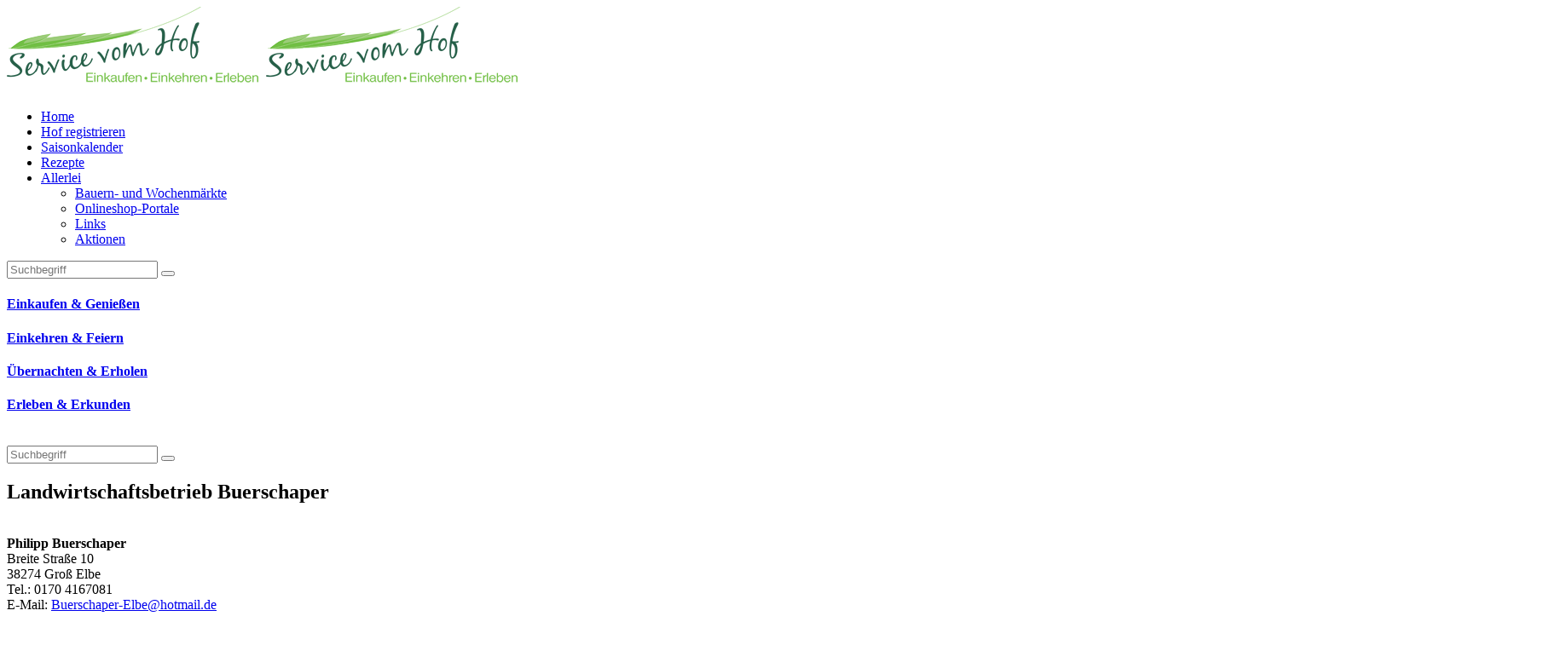

--- FILE ---
content_type: text/html;charset=UTF-8
request_url: https://www.service-vom-hof.de/?m=b&b=106&o=854
body_size: 9051
content:
<!DOCTYPE html> <html lang="de"> <head> <meta property="og:title" content="Landwirtschaftsbetrieb Buerschaper"/> <meta property="og:type" content="website" /> <meta property="og:url" content="https://www.service-vom-hof.de/index.cfm?m=b&b=106&o=854" /> <meta property="og:site_name" content="www.service-vom-hof.de" /> <meta property="og:description" content="Wir bieten selbst erzeugte Kartoffeln in verschiedenen Gebindegrößen. Bedienen Sie sich an unser SB-Kartoffelbox oder kommen Sie mit uns ins Gespräch."/> <meta property="og:image" content="https://www.service-vom-hof.de/cache/images/806D014A8A6E1F3E7E7C43F5621F6F98846822999B1BCADD49E9649DAFCD0DF0.jpg"/> <meta property="og:image:width" content="800"/> <meta property="og:image:height" content="600"/> <meta name="twitter:title" content="Landwirtschaftsbetrieb Buerschaper"> <meta name="twitter:description" content="Wir bieten selbst erzeugte Kartoffeln in verschiedenen Gebindegrößen. Bedienen Sie sich an unser SB-Kartoffelbox oder kommen Sie mit uns ins Gespräch."> <meta name="twitter:image" content="https://www.service-vom-hof.de/cache/images/806D014A8A6E1F3E7E7C43F5621F6F98846822999B1BCADD49E9649DAFCD0DF0.jpg"/> <meta property="twitter:card" content="summary"/> <meta property="twitter:url" content="https://www.service-vom-hof.de/index.cfm?m=b&b=106&o=854"/> <meta name="twitter:site" content="www.service-vom-hof.de"> <meta charset="utf-8" /> <meta http-equiv="X-UA-Compatible" content="IE=edge" /> <meta name="viewport" content="width=device-width, initial-scale=1.0" /> <meta name="apple-itunes-app" content="app-id=1071643881" /> <!-- Favicon--> <link rel="apple-touch-icon" sizes="180x180" href="/images/favicon_package_SvH/apple-touch-icon.png" /> <link rel="icon" type="image/png" sizes="32x32" href="/images/favicon_package_SvH/favicon-32x32.png" /> <link rel="icon" type="image/png" sizes="16x16" href="/images/favicon_package_SvH/favicon-16x16.png" /> <link rel="mask-icon" href="/images/favicon_package_SvH/safari-pinned-tab.svg" color="#73b829" /> <meta name="msapplication-TileColor" content="#2a563f" /> <meta name="theme-color" content="#ffffff" /> <!-- Stylesheets --> <link rel="stylesheet" href="/themes/Canvas/HTML/css/animate.css" type="text/css" /> <link rel="stylesheet" href="/themes/Canvas/HTML/css/bootstrap.css" type="text/css" /> <link rel="stylesheet" href="/themes/Canvas/HTML/css/swiper.css" type="text/css" /> <link rel="stylesheet" href="/themes/Canvas/HTML/css/dark.css" type="text/css" /> <link rel="stylesheet" href="/themes/Canvas/HTML/css/font-icons.css" type="text/css" /> <link rel="stylesheet" href="/themes/Canvas/HTML/css/magnific-popup.css" type="text/css" /> <link rel="stylesheet" href="/themes/Canvas/HTML/css/responsive.css" type="text/css" /> <link rel="stylesheet" href="/themes/Canvas/HTML/style.css" type="text/css" /> <link rel="stylesheet" href="/css/fonts.css" type="text/css" /> <link rel="stylesheet" href="/css/fotorama.css" type="text/css" /> <link rel="stylesheet" href="/css/responsive-tables.css" type="text/css" /> <link rel="stylesheet" href="/css/validationEngine/validationEngine.jquery.css" type="text/css" /> <link rel="stylesheet" href="/shariff/shariff.complete.css" type="text/css" /> <link rel="stylesheet" href="/scripts/openlayers/ol.css" type="text/css" /> <link rel="stylesheet" href="/css/jquery.fancybox.css" type="text/css" /> <link rel="stylesheet" href="/css/custom.css?reload=1" type="text/css" /> <!-- <script src="https://maps.google.com/maps/api/js?key=AIzaSyCbj6S-ek_SeT1adtyWTd50XTa3ZBlDbSU" type="text/javascript"></script> --> <script src="/scripts/jquery-1.11.1.min.js"></script> <script src="/scripts/jquery-migrate-1.2.1.min.js"></script> <script src="/scripts/placeholder.js"></script> <script src="/scripts/lodash.custom.min.js"></script> <!-- Document Title--> <title>Landwirtschaftsbetrieb Buerschaper</title> <!-- GpsCoordinates --> <!-- Matomo --> <script type="text/javascript"> var _paq = (window._paq = window._paq || []); /* tracker methods like "setCustomDimension" should be called before "trackPageView" */ _paq.push(["disableCookies"]); _paq.push(["trackPageView"]); _paq.push(["enableLinkTracking"]); (function () { var u = "https://matomo.lwk-niedersachsen.de/"; _paq.push(["setTrackerUrl", u + "matomo.php"]); _paq.push(["setSiteId", "7"]); var d = document, g = d.createElement("script"), s = d.getElementsByTagName("script")[0]; g.type = "text/javascript"; g.async = true; g.src = u + "matomo.js"; s.parentNode.insertBefore(g, s); })(); </script> <!-- End Matomo Code --> </head> <body class="device-lg"> <!--stretched--> <!-- Document Wrapper--> <div id="wrapper" class="clearfix"> <!-- Header--> <header id="header" data-sticky-class="not-dark"> <div id="header-wrap"> <div class="container clearfix"> <!-- Logo --> <div id="logo"> <a href="/" class="standard-logo" data-dark-logo="/images/svh_logo.png" ><img src="/images/svh_logo.png" alt="Service vom Hof" /></a> <a href="/" class="retina-logo" data-dark-logo="/images/svh_logo.png" ><img src="/images/svh_logo.png" alt="Service vom Hof" /></a> </div> <!-- #logo end --> <div id="primary-menu-trigger"><i class="icon-reorder"></i></div> <!-- Primary Navigation --> <nav id="primary-menu"> <ul> <li> <a href="/"> <div>Home</div></a> </li> <li> <a href="?m=register"> <div>Hof registrieren</div></a> </li> <li> <a href="?m=saisonkalender"> <div>Saisonkalender</div></a> </li> <li> <a href="?m=recipes"> <div>Rezepte</div></a> </li> <li> <a href="#"> <div>Allerlei</div> </a> <ul> <li> <a href="?m=markt"> <div>Bauern- und Wochenmärkte</div></a > </li> <li> <a href="?m=shopportale"> <div>Onlineshop-Portale</div></a > </li> <li> <a href="?m=links"> <div>Links</div></a> </li> <li> <a href="?m=aktion"> <div>Aktionen</div></a> </li> </ul> </li> </ul> </nav> <!-- #primary-menu end --> </div> </div> </header> <!-- #header end --> <div class="suchf"> <div class="input-group"> <form id="search" action="/" method="get" autocomplete="off"> <!-- Maria Beljawski: Für BFSG wurde folgendes angepasst:Die Inputs behalten ihre Funktionalität, sind aber für Screenreader nicht lesbar durch aria-hidden="true" und tabindex="-1".Die Labels sind formal vorhanden, damit WAVE & BFSG-Konformität gewahrt bleibt – aber visuell und technisch ausgeblendet.--> <label for="m" style=" position: absolute; width: 1px; height: 1px; padding: 0; margin: -1px; overflow: hidden; clip: rect(0, 0, 0, 0); white-space: nowrap; border: 0; " > Technisches Feld: Suchfeld </label> <input input type="hidden" id="m" name="m" value="finder" /> <label for="q" style=" position: absolute; width: 1px; height: 1px; padding: 0; margin: -1px; overflow: hidden; clip: rect(0, 0, 0, 0); white-space: nowrap; border: 0; " > Technisches Feld: Suchbutton </label> <input type="text" class="form-control typeahead" data-provide="typeahead" autocomplete="off" id="q" name="q" value="" placeholder="Suchbegriff" /> <span class="input-group-btn"> <button class="btn btn-default" type="submit" id="submitsearch" value="submit" > <i id="suchknopf" class="icon-search3"></i> <span style=" position: absolute; width: 1px; height: 1px; padding: 0; margin: -1px; overflow: hidden; clip: rect(0, 0, 0, 0); white-space: nowrap; border: 0; " > Suche absenden </span> </button> </span> </form> </div> </div> <section id="slider" class="slider-parallax swiper_wrapper full-screen clearfix" data-autoplay="6000" data-speed="980" data-loop="true" > <div class="slider-parallax-inner"> <div class="swiper-container swiper-parent"> <div class="swiper-wrapper"> <div class="swiper-slide dark" id="headerpic"> <div class="swiper-slide dark" id="headerpic" style="background-image:url(/services/getimg.cfm?i=490CB3D470D2519F428B8F05CA4BCCFDBD933BBE97848FA691BE94908981BFBB91991B08CC119F958D9EA5968092A9BA8DE3997FB0378CC0BC9388CF1EC9EC7EE2D1062BB9327E1607D0F4CD0A1B08D1F8FF15C7DD79C35934DFD1F776AB2E&w=1220&h=200&r=2&q=65&c=0&t=&_=.jpg)"> </div> </div> <div class="swiper-slide dark" id="headerpic"> <div class="swiper-slide dark" id="headerpic" style="background-image:url(/services/getimg.cfm?i=490CB3D470D2519F428B8F05CA4BCCFDBD933BBE97848FA691BE94908981BFBB91991B08CC119F958D9EA5968092A9BA8DE3997FB0378CC0BBEB8FCE10CB9A0FE2D00A2DC632091D0FD4F4C40F1978AC8DFA14BADF7DC42247D5D0F776AB2E&w=1220&h=200&r=2&q=65&c=0&t=&_=.jpg)"> </div> </div> <div class="swiper-slide dark" id="headerpic"> <div class="swiper-slide dark" id="headerpic" style="background-image:url(/services/getimg.cfm?i=490CB3D470D2519F428B8F05CA4BCCFDBD933BBE97848FA691BE94908981BFBB91991B08CC119F958D9EA5968092A9BA8DE3997FB0378CC0CBE1FEC11FBC9D06E2D57B2FBE320E197FD5F4BE791D7DDBFCF962CADA79C12843A4AAF776AB2E&w=1220&h=200&r=2&q=65&c=0&t=&_=.jpg)"> </div> </div> <div class="swiper-slide dark" id="headerpic"> <div class="swiper-slide dark" id="headerpic" style="background-image:url(/services/getimg.cfm?i=490CB3D470D2519F428B8F05CA4BCCFDBD933BBE97848FA691BE94908981BFBB91991B08CC119F958D9EA5968092A9BA8DE3997FB0378CC0CC94FDCC63CF9D0FE2D17E2DC9320E160EA2F4C80E660BD1FBF61EBDDC0BCC2343DFD8F776AB2E&w=1220&h=200&r=2&q=65&c=0&t=&_=.jpg)"> </div> </div> <div class="swiper-slide dark" id="headerpic"> <div class="swiper-slide dark" id="headerpic" style="background-image:url(/services/getimg.cfm?i=490CB3D470D2519F428B8F05CA4BCCFDBD933BBE97848FA691BE94908981BFBB91991B08CC119F958D9EA5968092A9BA8DE3997FB0378CC0CA9782CB17BC9A07E2D57D2CC8320D1D0AD5F4BE796A00A8FCF913C6AE0BB42D33D6DAF776AB2E&w=1220&h=200&r=2&q=65&c=0&t=&_=.jpg)"> </div> </div> </div> </div> </div> </section> <div class="container-fluid"> <div class="row"> <div class="col-lg-3 col-md-6 dropup lil"> <a href="/?m=b&b=106"> <span data-toggle="tooltip" data-placement="top" title="Hofläden / Selbsternte / Bauernmärkte / Lieferservice und mehr" > <h4 class="wr einge">Einkaufen & Genießen</h4> </span> </a> </div> <div class="col-lg-3 col-md-6 dropup gr"> <a href="/?m=b&b=104"> <span data-toggle="tooltip" data-placement="top" title="Bauernhofcafés / Festscheunen / Melkhuskes und mehr" > <h4 class="wr einkef">Einkehren & Feiern</h4> </span> </a> </div> <div class="col-lg-3 col-md-6 dropup bl"> <a href="/?m=b&b=103"> <span data-toggle="tooltip" data-placement="top" title="Ferienwohnungen / Gästezimmer / Heuhotels und mehr" > <h4 class="wr ubere">Übernachten & Erholen</h4> </span> </a> </div> <div class="col-lg-3 col-md-6 dropup ro"> <a href="/?m=b&b=107"> <span data-toggle="tooltip" data-placement="top" title="Kinderhöfe / Spielscheunen / Pferdehöfe und mehr" > <h4 class="wr erle">Erleben & Erkunden</h4> </span> </a> </div> </div> </div> <br /> <section id="content"> <div class="container clearfix" style="clear: both"> <div class="input-group"> <form id="search2" action="/" method="get" autocomplete="off"> <input input type="hidden" name="m" value="finder" /> <input type="text" class="form-control typeahead" data-provide="typeahead" autocomplete="off" id="q2" name="q2" value="" placeholder="Suchbegriff" /> <span class="input-group-btn"> <button class="btn btn-default" type="submit" id="submitsearch2" value="submit" > <i id="suchknopf2" class="icon-search3"></i> </button> </span> </form> </div> </div> <div class="content-wrap themen"> <div class="container clearfix"> <div class="row"> <div class="row"> <div class="col-md-12"> <h1 class="headl">Landwirtschaftsbetrieb Buerschaper </h1> </div> </div> <div class="col-md-6"> <!--<div class="entry-title"> <h3 class="linelil">Philipp Buerschaper</h3> </div> --> <div class="beschreibung"> <br><b>Philipp Buerschaper</b><br /> Breite Straße 10<br /> 38274 Groß Elbe<br /> Tel.: 0170 4167081<br /> E-Mail: <a data-clickcount-type="mailto" data-clickcount-id="854" rel="Buerschaper-Elbe@hotmail.de" href="mailto:Buerschaper-Elbe@hotmail.de?subject=[Service vom Hof]:" class="saistheme">Buerschaper-Elbe@hotmail.de</a><br /> <br> <br> </div> <div class="col-md-12 col-sm-12" style="padding:0"> <div class="entry-title"><h3 class="linelil">Unser Hof</h3></div> <div class="beschreibung">Wir bieten selbst erzeugte Kartoffeln in verschiedenen Gebindegrößen. Bedienen Sie sich an unser SB-Kartoffelbox oder kommen Sie mit uns ins Gespräch.<br><br></div> </div> </div> <div class="col-md-6"> <h3 class="linelil entry-title">Impressionen</h3> <div class="fotorama" data-nav="thumbs" data-width="555" data-height="455" data-click="true" data-allowfullscreen="true" data-fit="none" data-thumbborderwidth="1"> <img class="test" src="/services/getimg.cfm?i=490CB3D470D2519F428B8F05CA4BCCFDBD933BBE97848FA691BE94908981BFBB91991B08CC119F958D9EA5968092A9BA8DE3B95BE664C6A5CB9196C914CCE8128AAA7B5FD2590E1C0FA1E0C50B6B78DBFAFA13BDA912BF4B31&w=550&h=450&r=1&q=95&c=1&t=&_=.jpg&fotorama" data-full="/services/getimg.cfm?i=490CB3D470D2519F428B8F05CA4BCCFDBD933BBE97848FA691BE94908981BFBB91991B08CC119F958D9EA5968092A9BA8DE3B95BE664C6A5CB9196C914CCE8128AAA7B5FD2590E1C0FA1E0C50B6B78DBFAFA13BDA912BF4B31&w=1200&h=&r=2&q=75&c=0&t=&_=.jpg"> </div> </div> </div> <div class="row"> </div> <div class="row"> <div class="col-md-6"> <h3 class="linelil entry-title">Karte</h3> <div id="map" style="float:right; width:100%; height:440px;"></div> <a href="https://www.google.com/maps?daddr=52.0890553,10.2695639" target="_blank">In Google öffnen</a> </div> <div class="col-md-6"> <div class="entry-title"> <h3 class="linelil">Weitere Betriebe in der Nähe</h3> </div> <a href="/?m=b&b=106&o=124" title="Osterlinder Landcafé" class="saistheme">Osterlinder Landcafé</a> <small class="premium106">Partnerbetrieb</small> ( 4,47 km)<br/> <a href="/?m=b&b=106&o=1045" title="Honigmanufaktur-Albrecht" class="saistheme">Honigmanufaktur-Albrecht</a> ( 9,06 km)<br/> <a href="/?m=b&b=106&o=472" title="Hof Görk" class="saistheme">Hof Görk</a> (10,59 km)<br/> <a href="/?m=b&b=106&o=740" title="Hof im Greth GbR" class="saistheme">Hof im Greth GbR</a> (10,79 km)<br/> <a href="/?m=b&b=106&o=823" title="Hof Greve" class="saistheme">Hof Greve</a> (11,83 km)<br/> </div> <script src="/scripts/openlayers/dist/ol.js"></script> <script type="module"> import OpenLayerOSM from "/scripts/OpenLayerOSM.js"const osmMap = new OpenLayerOSM({htmlContainer: document.getElementById('map'),center: JSON.parse("\x5B\x2210.2695639\x22,\x2252.0890553\x22\x5D")})let markers = JSON.parse("\x5B\x7B\x22markerStyleParam\x22\x3A\x22betrieb.jpg\x22,\x22overlayContent\x22\x3A\x7B\x22title\x22\x3A\x22Landwirtschaftsbetrieb\x20Buerschaper\x22,\x22body\x22\x3A\x22\x5Cr\x5Cn\x5Ct\x5Ct\x5Ct\x3Cimg\x20src\x3D\x5C\x22\x2Fservices\x2Fgetimg.cfm\x3Fi\x3D490CB3D470D2519F428B8F05CA4BCCFDBD933BBE97848FA691BE94908981BFBB91991B08CC119F958D9EA5968092A9BA8DE3B95BE664C6A5CB9196C914CCE8128AAA7B5FD2590E1C0FA1E0C50B6B78DBFAFA13BDA912BF4B31\x26w\x3D100\x26h\x3D100\x26r\x3D2\x26q\x3D75\x26c\x3D0\x26t\x3D\x26_\x3D.jpg\x5C\x22\x20style\x3D\x5C\x22float\x3Aleft\x3B\x20margin\x2Dright\x3A14px\x3B\x5C\x22\x20\x2F\x3E\x5Cr\x5Cn\x5Ct\x5Ct\x5Cr\x5Cn\x5Ct\x5Ct\x3Cp\x3E\x5Cr\x5Cn\x5Ct\x5Ct\x5CtBreite\x20Stra\xDFe\x2010\x3Cbr\x2F\x3E\x5Cr\x5Cn\x5Ct\x5Ct\x5Ct38274\x20Gro\xDF\x20Elbe\x5Cr\x5Cn\x5Ct\x5Ct\x5Ct\x3Cspan\x3E\x3Ca\x20class\x3D\x5C\x22lcolor\x5C\x22\x20href\x3D\x5C\x22\x2F\x3Fm\x3Db\x26o\x3D854\x26b\x3D106\x5C\x22\x3E\x3Cbr\x3EDetails\x20\x2D\x20\xD6ffnungszeiten\x3C\x2Fa\x3E\x3C\x2Fspan\x3E\x5Cr\x5Cn\x5Ct\x5Ct\x5Ct\x5Cr\x5Cn\x5Ct\x5Ct\x5Ct\x5Ct\x3Cbr\x2F\x3E\x3Cspan\x3E\x3Ca\x20class\x3D\x5C\x22lcolor\x5C\x22\x20href\x3D\x5C\x22http\x3A\x2F\x2Fmaps.google.com\x2Fmaps\x3Fdaddr\x3D52.0890553,10.2695639\x5C\x22\x20target\x3D\x5C\x22_blank\x5C\x22\x3ERoutenplaner\x3C\x2Fa\x3E\x3C\x2Fspan\x3E\x5Cr\x5Cn\x5Ct\x5Ct\x5Ct\x5Cr\x5Cn\x5Ct\x5Ct\x3C\x2Fp\x3E\x5Cr\x5Cn\x5Ct\x5Ct\x5Cr\x5Cn\x5Ct\x22\x7D,\x22coordinates\x22\x3A\x5B\x2210.269599914550781\x22,\x2252.0890998840332\x22\x5D\x7D,\x7B\x22markerStyleParam\x22\x3A\x22betrieb_grey.jpg\x22,\x22overlayContent\x22\x3A\x7B\x22title\x22\x3A\x22Osterlinder\x20Landcaf\xE9\x22,\x22body\x22\x3A\x22\x5Cr\x5Cn\x5Ct\x5Ct\x5Ct\x3Cimg\x20src\x3D\x5C\x22\x2Fservices\x2Fgetimg.cfm\x3Fi\x3D490CB3D470D2519F428B8F05CA4BCCFDBD933BBE97848FA691BE94908981BFBB91991B08CC119F958D9EA5968092A9BA8DE3CD2BE66AC6A5BDE296BC13CC9B12FCA10B24D22B0A6A0FA798CB071C09ABFFFF11C6DB129F6B11\x26w\x3D100\x26h\x3D100\x26r\x3D2\x26q\x3D75\x26c\x3D0\x26t\x3D\x26_\x3D.jpg\x5C\x22\x20style\x3D\x5C\x22float\x3Aleft\x3B\x20margin\x2Dright\x3A14px\x3B\x5C\x22\x20\x2F\x3E\x5Cr\x5Cn\x5Ct\x5Ct\x5Cr\x5Cn\x5Ct\x5Ct\x3Cp\x3E\x5Cr\x5Cn\x5Ct\x5Ct\x5CtOsterlinder\x20Stra\xDFe\x2031\x3Cbr\x2F\x3E\x5Cr\x5Cn\x5Ct\x5Ct\x5Ct38228\x20Salzgitter\x2DOsterlinde\x5Cr\x5Cn\x5Ct\x5Ct\x5Ct\x3Cspan\x3E\x3Ca\x20class\x3D\x5C\x22lcolor\x5C\x22\x20href\x3D\x5C\x22\x2F\x3Fm\x3Db\x26o\x3D124\x26b\x3D106\x5C\x22\x3E\x3Cbr\x3EDetails\x20\x2D\x20\xD6ffnungszeiten\x3C\x2Fa\x3E\x3C\x2Fspan\x3E\x5Cr\x5Cn\x5Ct\x5Ct\x5Ct\x5Cr\x5Cn\x5Ct\x5Ct\x5Ct\x5Ct\x3Cbr\x2F\x3E\x3Cspan\x3E\x3Ca\x20class\x3D\x5C\x22lcolor\x5C\x22\x20href\x3D\x5C\x22http\x3A\x2F\x2Fmaps.google.com\x2Fmaps\x3Fdaddr\x3D52.1276805,10.2514296\x5C\x22\x20target\x3D\x5C\x22_blank\x5C\x22\x3ERoutenplaner\x3C\x2Fa\x3E\x3C\x2Fspan\x3E\x5Cr\x5Cn\x5Ct\x5Ct\x5Ct\x5Cr\x5Cn\x5Ct\x5Ct\x3C\x2Fp\x3E\x5Cr\x5Cn\x5Ct\x5Ct\x5Cr\x5Cn\x5Ct\x22\x7D,\x22coordinates\x22\x3A\x5B\x2210.251399993896484\x22,\x2252.12770080566406\x22\x5D\x7D,\x7B\x22markerStyleParam\x22\x3A\x22betrieb_grey.jpg\x22,\x22overlayContent\x22\x3A\x7B\x22title\x22\x3A\x22Honigmanufaktur\x2DAlbrecht\x22,\x22body\x22\x3A\x22\x5Cr\x5Cn\x5Ct\x5Ct\x5Ct\x3Cimg\x20src\x3D\x5C\x22\x2Fservices\x2Fgetimg.cfm\x3Fi\x3D490CB3D470D2519F428B8F05CA4BCCFDBD933BBE97848FA691BE94908981BFBB91991B08CC119F958D9EA5968092A9BA8DE3C95D971FBEACCAE496B81EC7EA1289D70D2AD22E08690CA0EAC40F1C7BDF8F8D65CED912BF4B31\x26w\x3D100\x26h\x3D100\x26r\x3D2\x26q\x3D75\x26c\x3D0\x26t\x3D\x26_\x3D.jpg\x5C\x22\x20style\x3D\x5C\x22float\x3Aleft\x3B\x20margin\x2Dright\x3A14px\x3B\x5C\x22\x20\x2F\x3E\x5Cr\x5Cn\x5Ct\x5Ct\x5Cr\x5Cn\x5Ct\x5Ct\x3Cp\x3E\x5Cr\x5Cn\x5Ct\x5Ct\x5CtAn\x20den\x20Beekg\xE4rten\x208\x3Cbr\x2F\x3E\x5Cr\x5Cn\x5Ct\x5Ct\x5Ct38259\x20Salzgitter\x5Cr\x5Cn\x5Ct\x5Ct\x5Ct\x3Cspan\x3E\x3Ca\x20class\x3D\x5C\x22lcolor\x5C\x22\x20href\x3D\x5C\x22\x2F\x3Fm\x3Db\x26o\x3D1045\x26b\x3D106\x5C\x22\x3E\x3Cbr\x3EDetails\x20\x2D\x20\xD6ffnungszeiten\x3C\x2Fa\x3E\x3C\x2Fspan\x3E\x5Cr\x5Cn\x5Ct\x5Ct\x5Ct\x5Cr\x5Cn\x5Ct\x5Ct\x5Ct\x5Ct\x3Cbr\x2F\x3E\x3Cspan\x3E\x3Ca\x20class\x3D\x5C\x22lcolor\x5C\x22\x20href\x3D\x5C\x22http\x3A\x2F\x2Fmaps.google.com\x2Fmaps\x3Fdaddr\x3D52.0467590,10.3826934\x5C\x22\x20target\x3D\x5C\x22_blank\x5C\x22\x3ERoutenplaner\x3C\x2Fa\x3E\x3C\x2Fspan\x3E\x5Cr\x5Cn\x5Ct\x5Ct\x5Ct\x5Cr\x5Cn\x5Ct\x5Ct\x3C\x2Fp\x3E\x5Cr\x5Cn\x5Ct\x5Ct\x5Cr\x5Cn\x5Ct\x22\x7D,\x22coordinates\x22\x3A\x5B\x2210.382699966430664\x22,\x2252.04679870605469\x22\x5D\x7D,\x7B\x22markerStyleParam\x22\x3A\x22betrieb_grey.jpg\x22,\x22overlayContent\x22\x3A\x7B\x22title\x22\x3A\x22Hof\x20G\xF6rk\x22,\x22body\x22\x3A\x22\x5Cr\x5Cn\x5Ct\x5Ct\x5Ct\x3Cimg\x20src\x3D\x5C\x22\x2Fservices\x2Fgetimg.cfm\x3Fi\x3D490CB3D470D2519F428B8F05CA4BCCFDBD933BBE97848FA691BE94908981BFBB91991B08CC119F958D9EA5968092A9BA8DE3CD27E16ACFDAC79096B817C99D12FAAA0A5DD2270E1707D69CC57D1B00D0FE8E62BCAD129F6B11\x26w\x3D100\x26h\x3D100\x26r\x3D2\x26q\x3D75\x26c\x3D0\x26t\x3D\x26_\x3D.jpg\x5C\x22\x20style\x3D\x5C\x22float\x3Aleft\x3B\x20margin\x2Dright\x3A14px\x3B\x5C\x22\x20\x2F\x3E\x5Cr\x5Cn\x5Ct\x5Ct\x5Cr\x5Cn\x5Ct\x5Ct\x3Cp\x3E\x5Cr\x5Cn\x5Ct\x5Ct\x5CtS\xFCdring\x2054\x3Cbr\x2F\x3E\x5Cr\x5Cn\x5Ct\x5Ct\x5Ct38259\x20Salzgitter\x5Cr\x5Cn\x5Ct\x5Ct\x5Ct\x3Cspan\x3E\x3Ca\x20class\x3D\x5C\x22lcolor\x5C\x22\x20href\x3D\x5C\x22\x2F\x3Fm\x3Db\x26o\x3D472\x26b\x3D106\x5C\x22\x3E\x3Cbr\x3EDetails\x20\x2D\x20\xD6ffnungszeiten\x3C\x2Fa\x3E\x3C\x2Fspan\x3E\x5Cr\x5Cn\x5Ct\x5Ct\x5Ct\x5Cr\x5Cn\x5Ct\x5Ct\x5Ct\x5Ct\x3Cbr\x2F\x3E\x3Cspan\x3E\x3Ca\x20class\x3D\x5C\x22lcolor\x5C\x22\x20href\x3D\x5C\x22http\x3A\x2F\x2Fmaps.google.com\x2Fmaps\x3Fdaddr\x3D52.0515700,10.4118500\x5C\x22\x20target\x3D\x5C\x22_blank\x5C\x22\x3ERoutenplaner\x3C\x2Fa\x3E\x3C\x2Fspan\x3E\x5Cr\x5Cn\x5Ct\x5Ct\x5Ct\x5Cr\x5Cn\x5Ct\x5Ct\x3C\x2Fp\x3E\x5Cr\x5Cn\x5Ct\x5Ct\x5Cr\x5Cn\x5Ct\x22\x7D,\x22coordinates\x22\x3A\x5B\x2210.411800384521484\x22,\x2252.05160140991211\x22\x5D\x7D,\x7B\x22markerStyleParam\x22\x3A\x22betrieb_grey.jpg\x22,\x22overlayContent\x22\x3A\x7B\x22title\x22\x3A\x22Hof\x20im\x20Greth\x20GbR\x22,\x22body\x22\x3A\x22\x5Cr\x5Cn\x5Ct\x5Ct\x5Ct\x3Cimg\x20src\x3D\x5C\x22\x2Fservices\x2Fgetimg.cfm\x3Fi\x3D490CB3D470D2519F428B8F05CA4BCCFDBD933BBE97848FA691BE94908981BFBB91991B08CC119F958D9EA5968092A9BA8DE3BD2EEB6FBCDAB9E396C961C8ED128CAB0D58D2297D167AA098C57D667AAFFDFD14CFAB129F6B11\x26w\x3D100\x26h\x3D100\x26r\x3D2\x26q\x3D75\x26c\x3D0\x26t\x3D\x26_\x3D.jpg\x5C\x22\x20style\x3D\x5C\x22float\x3Aleft\x3B\x20margin\x2Dright\x3A14px\x3B\x5C\x22\x20\x2F\x3E\x5Cr\x5Cn\x5Ct\x5Ct\x5Cr\x5Cn\x5Ct\x5Ct\x3Cp\x3E\x5Cr\x5Cn\x5Ct\x5Ct\x5CtIm\x20Greth\x201\x3Cbr\x2F\x3E\x5Cr\x5Cn\x5Ct\x5Ct\x5Ct31185\x20S\xF6hlde\x5Cr\x5Cn\x5Ct\x5Ct\x5Ct\x3Cspan\x3E\x3Ca\x20class\x3D\x5C\x22lcolor\x5C\x22\x20href\x3D\x5C\x22\x2F\x3Fm\x3Db\x26o\x3D740\x26b\x3D106\x5C\x22\x3E\x3Cbr\x3EDetails\x20\x2D\x20\xD6ffnungszeiten\x3C\x2Fa\x3E\x3C\x2Fspan\x3E\x5Cr\x5Cn\x5Ct\x5Ct\x5Ct\x5Cr\x5Cn\x5Ct\x5Ct\x5Ct\x5Ct\x3Cbr\x2F\x3E\x3Cspan\x3E\x3Ca\x20class\x3D\x5C\x22lcolor\x5C\x22\x20href\x3D\x5C\x22http\x3A\x2F\x2Fmaps.google.com\x2Fmaps\x3Fdaddr\x3D52.1834246,10.2333395\x5C\x22\x20target\x3D\x5C\x22_blank\x5C\x22\x3ERoutenplaner\x3C\x2Fa\x3E\x3C\x2Fspan\x3E\x5Cr\x5Cn\x5Ct\x5Ct\x5Ct\x5Cr\x5Cn\x5Ct\x5Ct\x3C\x2Fp\x3E\x5Cr\x5Cn\x5Ct\x5Ct\x5Cr\x5Cn\x5Ct\x22\x7D,\x22coordinates\x22\x3A\x5B\x2210.2333395\x22,\x2252.1834246\x22\x5D\x7D,\x7B\x22markerStyleParam\x22\x3A\x22betrieb_grey.jpg\x22,\x22overlayContent\x22\x3A\x7B\x22title\x22\x3A\x22Hof\x20Greve\x22,\x22body\x22\x3A\x22\x5Cr\x5Cn\x5Ct\x5Ct\x5Ct\x3Cimg\x20src\x3D\x5C\x22\x2Fservices\x2Fgetimg.cfm\x3Fi\x3D490CB3D470D2519F428B8F05CA4BCCFDBD933BBE97848FA691BE94908981BFBB91991B08CC119F958D9EA5968092A9BA8DE3BA2E9669C8A8CEE096BD17C89A12FEA60D5DD25D086C7CA298BE0E1E09D88EF960BFDE129F6B1381\x26w\x3D100\x26h\x3D100\x26r\x3D2\x26q\x3D75\x26c\x3D0\x26t\x3D\x26_\x3D.jpg\x5C\x22\x20style\x3D\x5C\x22float\x3Aleft\x3B\x20margin\x2Dright\x3A14px\x3B\x5C\x22\x20\x2F\x3E\x5Cr\x5Cn\x5Ct\x5Ct\x5Cr\x5Cn\x5Ct\x5Ct\x3Cp\x3E\x5Cr\x5Cn\x5Ct\x5Ct\x5CtAlte\x20Str.\x2011\x3Cbr\x2F\x3E\x5Cr\x5Cn\x5Ct\x5Ct\x5Ct31167\x20Bockenem\x20Mahlum\x5Cr\x5Cn\x5Ct\x5Ct\x5Ct\x3Cspan\x3E\x3Ca\x20class\x3D\x5C\x22lcolor\x5C\x22\x20href\x3D\x5C\x22\x2F\x3Fm\x3Db\x26o\x3D823\x26b\x3D106\x5C\x22\x3E\x3Cbr\x3EDetails\x20\x2D\x20\xD6ffnungszeiten\x3C\x2Fa\x3E\x3C\x2Fspan\x3E\x5Cr\x5Cn\x5Ct\x5Ct\x5Ct\x5Cr\x5Cn\x5Ct\x5Ct\x5Ct\x5Ct\x3Cbr\x2F\x3E\x3Cspan\x3E\x3Ca\x20class\x3D\x5C\x22lcolor\x5C\x22\x20href\x3D\x5C\x22http\x3A\x2F\x2Fmaps.google.com\x2Fmaps\x3Fdaddr\x3D52.00187,10.17096\x5C\x22\x20target\x3D\x5C\x22_blank\x5C\x22\x3ERoutenplaner\x3C\x2Fa\x3E\x3C\x2Fspan\x3E\x5Cr\x5Cn\x5Ct\x5Ct\x5Ct\x5Cr\x5Cn\x5Ct\x5Ct\x3C\x2Fp\x3E\x5Cr\x5Cn\x5Ct\x5Ct\x5Cr\x5Cn\x5Ct\x22\x7D,\x22coordinates\x22\x3A\x5B\x2210.170999526977539\x22,\x2252.00189971923828\x22\x5D\x7D\x5D")markers = markers.map((el) => {el.markerStyle = iconStyleFunc(el.markerStyleParam)delete el.markerStyleParamreturn el})osmMap.addMarkers(markers)function iconStyleFunc(iconName) {return new ol.style.Style({image: new ol.style.Icon(({anchor: [0.5, 36], anchorXUnits: "fraction",anchorYUnits: "pixels",opacity: 1,src: "/images/markers/32x32/" + iconName, }))})}window.iconStyleFunc = iconStyleFuncwindow.osmMap = osmMap</script> </div> <div class="row"> </div> </div> </div> </section> <!-- Footer--> <footer id="footer" class="green"> <div class="container"> <!-- Footer Widgets --> <div class="footer-widgets-wrap clearfix"> <div class="col_one_third"> <div class="widget clearfix"> <img src="/images/Logo_svh.jpg" alt="SVH Logo" class="footer-logo" /> <p>Ihr Online-Team der Landwirtschaftskammer Niedersachsen</p> <br /> </div> </div> <div class="col_one_third"> <div class="widget clearfix"> <!--<address> <strong>Landwirtschaftskammer Niedersachsen</strong><br> Geschäftsbereich Landwirtschaft<br /> Sachgebiet Einkommenskombinationen<br /> Mars-la-Tour-Straße 1-13<br />26121 Oldenburg<br> </address> <strong>Telefon:</strong> 0441 801-809<br> <strong>Zentrale:</strong> 0441 801-0 <br> <strong>Telefax:</strong> 0441 801 819<br> <strong>Email:</strong><a href="mailto:info@service-vom-hof.de"> info@service-vom-hof.de</a><br> <strong>Internet: </strong> <a href="https://www.lwk-niedersachsen.de/" target="_blank" class="saistheme"> www.lwk-niedersachsen.de </a> <br>und www.service-vom-hof.de<br /> <br /> --> <a href="https://www.lwk-niedersachsen.de/" class="saistheme" target="_blank" >Ein Service der <br /><img class="logo_lwk" src="/images/lwk_logo.png" alt="LWK Niedersachsen Logo mit Link zur Startseite der LWK" /></a> <br /><br /> <a href="http://www.ml.niedersachsen.de/portal/live.php?navigation_id=1312&_psmand=7" class="saistheme" target="_blank" >Gefördert durch <br /><img class="logo_Ns" src="/images/0CF1C1F6AB5EC97842BA6D2B769939F7.png" alt="NS Ministerium Logo mit Link zur Startseite des Ministeriums" /></a> </div> </div> <div class="col_one_third col_last"> <div class="clearfix"> <a href="?m=contact"> <div class="saistheme">Kontakt</div></a> <a href="?m=news&a=1"> <div class="saistheme">Impressum</div></a > <a href="?m=news&a=2"> <div class="saistheme">Datenschutz</div></a > <a href="?m=news&a=186"> <div class="saistheme">Barrierefreiheit</div></a > <a href="?m=news&a=187"> <div class="saistheme">Leichte Sprache</div></a > </div> <div class="widget clearfix" style="margin-bottom: -20px"> <div class="row"> <div class="col-md-6 clearfix bottommargin-sm"> <!---<h3 class="#linecolor# entry-title">Teilen</h3> ---> </div> </div> </div> <br /> <div class="partner"> Partner <br /><br /> <a href="http://norddeutsche-direktvermarkter.de/" target="_blank" ><img class="logo_nordhoefe" src="/images/nordhoefe.png" alt="Nordhöfe" title="Nordhöfe" /></a> <br /> <br /> <a href="http://www.bauernhofferien.de/" target="_blank"> <img class="logo_bauernhofferien" src="/images/logo-bauernhofferien_kl.jpg" style="width: 60%" alt="LandTouristik Niedersachsen e.V." title="LandTouristik Niedersachsen e.V." /> </a> </div> </div> </div> </div> <!-- .footer-widgets-wrap end --> <!-- Copyrights --> <div id="copyrights"> <div class="container clearfix"> <div class="col_half"> Copyrights &copy; 2019 All Rights Reserved by Service vom Hof.<br /> <div class="copyright-links"> <a href="/?m=register" class="saistheme">Hof registrieren</a> / <a href="?m=contact" class="saistheme">Kontakt</a> / <a href="?m=news&a=1" class="saistheme">Impressum</a> / <a href="?m=news&a=2" class="saistheme">Datenschutz</a> / <a href="?m=news&a=186" class="saistheme">Barrierefreiheit</a> / <a href="?m=news&a=187" class="saistheme">Leichte Sprache</a> </div> </div> <div class="col_half col_last tright"> <i class="icon-envelope2"></i> <a href="mailto:info@service-vom-hof.de" >info@service-vom-hof.de</a > <span class="middot">&middot;</span> <i class="icon-phone3"></i> 0441 801379 </div> </div> </div> <!-- #copyrights end --> </footer> <!-- #footer end --> </div> <!-- #wrapper end --> <!-- Go To Top --> <div id="gotoTop" class="icon-angle-up"></div> <!-- External JavaScripts --> <script type="text/javascript" src="/themes/Canvas/HTML/js/plugins.js" ></script> <script type="text/javascript" src="/scripts/fotorama/fotorama.js"></script> <script type="text/javascript" src="/scripts/jquery.pagination.js"></script> <script type="text/javascript" src="/scripts/validationEngine/languages/jquery.validationEngine-de.js" ></script> <script type="text/javascript" src="/scripts/validationEngine/jquery.validationEngine.js" ></script> <script type="text/javascript" src="/scripts/responsive-tables.js"></script> <script type="text/javascript" src="/scripts/typeahead/bootstrap3-typeahead.min.js" ></script> <script type="text/javascript" src="/scripts/jquery.fancybox.pack.js" ></script> <script type="text/javascript" src="/shariff/shariff.min.js"></script> <!-- Footer Scripts --> <script type="text/javascript" src="/themes/Canvas/HTML/js/functions.js" data-no-cache ></script> <script type="text/javascript"> $.ajaxSetup({ cache: false }); $(document).ready(function (e) { $("a.crmail").each(function () { e = this.rel.replace("~", "@"); if (this.href.indexOf("#") > -1) { this.href = "mailto:" + e; } $(this).text(e); }); $("#q").typeahead({ source: function (q, process) { return $.get( "/services/autocomplete.cfm?f=Terms&q=" + q, function (data) { return process(data); } ); }, autoSelect: true, }); $("#q2").typeahead({ source: function (q2, process) { return $.get( "/services/autocomplete.cfm?f=Terms&q=" + q2, function (data) { return process(data); } ); }, autoSelect: true, }); $(".zimage").fancybox({ helpers: { title: { type: "inside", }, }, }); $("input, textarea").placeholder(); $("#q").focus(function () { $(this).select(); }); $("#q2").focus(function () { $(this).select(); }); $("#q").change(function (e) { if ($(this).val().length > 0) { document.location = "/?m=finder&q=" + $(this).val(); } }); $("#q2").change(function (e) { if ($(this).val().length > 0) { document.location = "/?m=finder&q=" + $(this).val(); } }); }); </script> </body> </html>